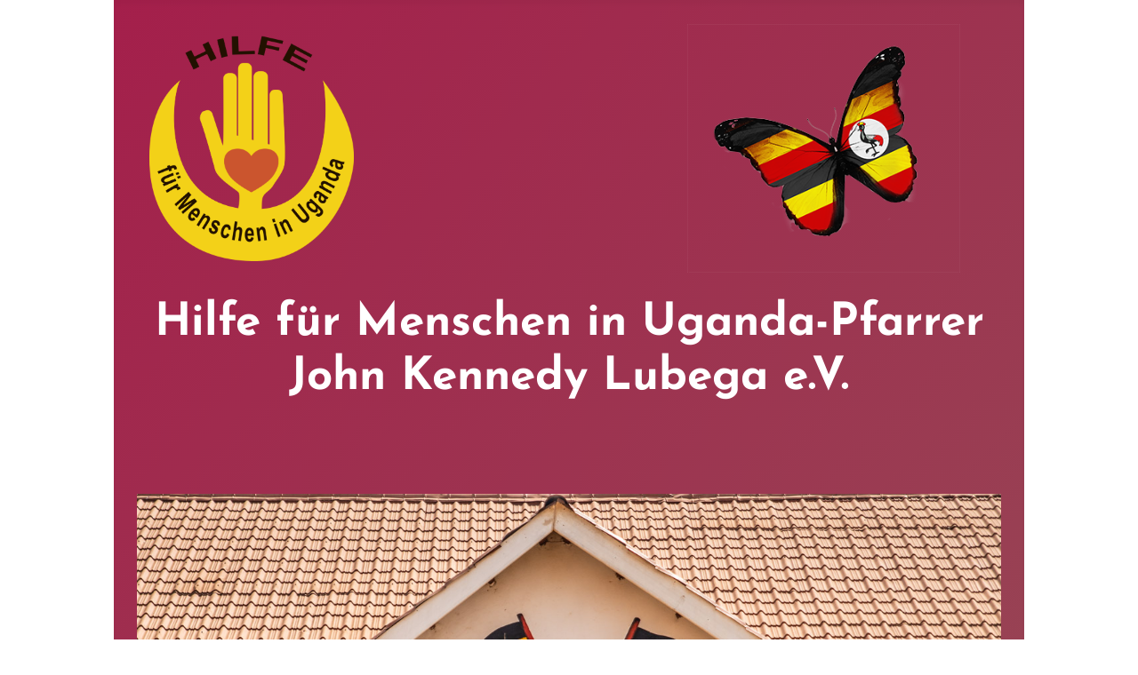

--- FILE ---
content_type: text/html; charset=utf-8
request_url: https://xn--hilfe-fr-uganda-5vb.de/
body_size: 5628
content:
<!DOCTYPE html>
<html lang="de-de" dir="ltr">
<head>
    <meta charset="utf-8">
	<meta name="viewport" content="width=device-width, initial-scale=1">
	<meta name="generator" content="Joomla! - Open Source Content Management">
	<title>Home</title>
	<link href="/index.php?format=feed&amp;type=rss" rel="alternate" type="application/rss+xml" title="Home">
	<link href="/index.php?format=feed&amp;type=atom" rel="alternate" type="application/atom+xml" title="Home">
	<link href="/templates/cassiopeia_uganda/favicon.ico" rel="icon" type="image/vnd.microsoft.icon">

    <link href="/media/system/css/joomla-fontawesome.min.css?7bda40" rel="lazy-stylesheet"><noscript><link href="/media/system/css/joomla-fontawesome.min.css?7bda40" rel="stylesheet"></noscript>
	<link href="/media/templates/site/cassiopeia/css/global/colors_alternative.min.css?7bda40" rel="stylesheet">
	<link href="https://fonts.googleapis.com/css2?family=Fira+Sans:wght@100;300;400;700&amp;display=swap" rel="lazy-stylesheet" media="print" onload="this.media='all'" crossorigin="anonymous"><noscript><link href="https://fonts.googleapis.com/css2?family=Fira+Sans:wght@100;300;400;700&amp;display=swap" rel="stylesheet"></noscript>
	<link href="/media/templates/site/cassiopeia/css/template.min.css?7bda40" rel="stylesheet">
	<link href="/media/templates/site/cassiopeia/css/vendor/joomla-custom-elements/joomla-alert.min.css?0.4.1" rel="stylesheet">
	<link href="/media/templates/site/cassiopeia_uganda/css/user.css?7bda40" rel="stylesheet">
	<link href="/media/plg_system_jcemediabox/css/jcemediabox.min.css?7d30aa8b30a57b85d658fcd54426884a" rel="stylesheet">
	<link href="/media/plg_system_jcepro/site/css/content.min.css?86aa0286b6232c4a5b58f892ce080277" rel="stylesheet">
	<style>:root {
		--hue: 214;
		--template-bg-light: #f0f4fb;
		--template-text-dark: #495057;
		--template-text-light: #ffffff;
		--template-link-color: #2a69b8;
		--template-special-color: #001B4C;
		--cassiopeia-font-family-body: "Fira Sans", sans-serif;
			--cassiopeia-font-family-headings: "Fira Sans", sans-serif;
			--cassiopeia-font-weight-normal: 400;
			--cassiopeia-font-weight-headings: 700;
	}</style>

    <script src="/media/vendor/metismenujs/js/metismenujs.min.js?1.4.0" defer></script>
	<script src="/media/vendor/jquery/js/jquery.min.js?3.7.1"></script>
	<script src="/media/legacy/js/jquery-noconflict.min.js?504da4"></script>
	<script src="/media/mod_menu/js/menu.min.js?7bda40" type="module"></script>
	<script src="/media/templates/site/cassiopeia/js/mod_menu/menu-metismenu.min.js?7bda40" defer></script>
	<script type="application/json" class="joomla-script-options new">{"joomla.jtext":{"ERROR":"Fehler","MESSAGE":"Nachricht","NOTICE":"Hinweis","WARNING":"Warnung","JCLOSE":"Schließen","JOK":"OK","JOPEN":"Öffnen"},"system.paths":{"root":"","rootFull":"https:\/\/xn--hilfe-fr-uganda-5vb.de\/","base":"","baseFull":"https:\/\/xn--hilfe-fr-uganda-5vb.de\/"},"csrf.token":"c006a65b8326067061676a5b3a0a5253"}</script>
	<script src="/media/system/js/core.min.js?a3d8f8"></script>
	<script src="/media/templates/site/cassiopeia/js/template.min.js?7bda40" type="module"></script>
	<script src="/media/vendor/bootstrap/js/collapse.min.js?5.3.8" type="module"></script>
	<script src="/media/system/js/messages.min.js?9a4811" type="module"></script>
	<script src="/media/plg_system_jcemediabox/js/jcemediabox.min.js?7d30aa8b30a57b85d658fcd54426884a"></script>
	<script>jQuery(document).ready(function(){WfMediabox.init({"base":"\/","theme":"standard","width":"","height":"","lightbox":0,"shadowbox":0,"icons":1,"overlay":1,"overlay_opacity":0,"overlay_color":"","transition_speed":500,"close":2,"labels":{"close":"Schlie\u00dfen","next":"N\u00e4chstes","previous":"Vorheriges","cancel":"Abbrechen","numbers":"{{numbers}}","numbers_count":"{{current}} von {{total}}","download":"Download"},"swipe":true,"expand_on_click":true});});</script>

	
		<!--Favicon klassisch eingebunden-->
	<link rel="shortcut icon" href="/templates/cassiopeia_uganda/favicon.ico" />
</head>

<body class="site com_content wrapper-fluid view-featured no-layout no-task itemid-101 has-sidebar-left has-sidebar-right">
    <header class="header container-header full-width">

                    <div class="container-topbar">
            
<div id="mod-custom109" class="mod-custom custom">
    <div style="display: flex;">
<div style="width: 30%; align-self: center;"><img src="/images/logo-neu.png" alt="" width="75%" style="margin: 40px;" loading="lazy" data-path="local-images:/logo-neu.png" /></div>
<div style="width: 33%; align-self: center; text-align: center;">
<p>&nbsp;</p>
</div>
<div style="width: 30%; align-self: center;"><img src="/images/butterfly_uganda.png" alt="butterfly uganda" /></div>
</div>
<div style="text-align: center;">
<h1 class="ueberschrift">Hilfe für Menschen in Uganda-Pfarrer<br />John Kennedy Lubega e.V.</h1>
</div></div>

<div id="mod-custom128" class="mod-custom custom">
    <p><img src="/images/750_1243.jpg" alt="750 1243" style="width: 95%; display: block; margin: 3px auto;" /></p></div>

            </div>
        
        
        
                    <div class="grid-child container-nav">
                                    
<nav class="navbar navbar-expand-md" aria-label="Main Menu">
    <button class="navbar-toggler navbar-toggler-right" type="button" data-bs-toggle="collapse" data-bs-target="#navbar1" aria-controls="navbar1" aria-expanded="false" aria-label="Navigation umschalten">
        <span class="icon-menu" aria-hidden="true"></span>
    </button>
    <div class="collapse navbar-collapse" id="navbar1">
        <ul class="mod-menu mod-list nav ">
<li class="nav-item item-102"><a href="/index.php/aktuelles" >Aktuelles</a></li><li class="nav-item item-104"><a href="/index.php/filme-ueber-mbiriizi" >Filme über Mbiriizi</a></li><li class="nav-item item-107"><a href="/index.php/john-kennedy-lubega" >John Kennedy Lubega</a></li><li class="nav-item item-110"><a href="/index.php/ansprechpartner" >Ansprechpartner</a></li><li class="nav-item item-111"><a href="/index.php/sie-wollen-helfen" >Sie wollen helfen?</a></li><li class="nav-item item-533"><a href="/index.php/bildergalerie-benefizkonzert-2025" >Bildergalerie Benefizkonzert 2025</a></li></ul>
    </div>
</nav>

                                            </div>
            </header>

    <div class="site-grid">
        
        
        
                <div class="grid-child container-sidebar-left">
            <div class="sidebar-left card ">
        <div class="card-body">
                
<div id="mod-custom111" class="mod-custom custom">
    <p><strong>Die Arbeit des Vereins besteht nicht nur aus den großen Aktionen.</strong><br /><strong>Viele kleine Kontakte und Aktivitäten laufen im Hintergrund.</strong><br /><strong>Hier finden Sie immer etwas über die Aktivitäten aus dem Verein:</strong></p>
<p><img src="/images/karte.png" alt="" width="75%" style="margin-right: auto; margin-left: auto; display: block;" /></p>
<h3 style="text-align: center;">Das Geben ist leicht;<br />das Geben überflüssig zu machen,<br />ist viel schwerer.</h3>
<p style="text-align: center;"><br />Henry Ford</p></div>
    </div>
</div>

        </div>
        
        <div class="grid-child container-component">
            
            
            <div id="system-message-container" aria-live="polite"></div>

            <main>
            <div class="blog-featured">
    
            <div class="blog-items items-leading ">
                            <div class="blog-item">
                        

<div class="item-content">
    
            <h2 class="item-title">
                    <a href="/index.php?view=article&amp;id=70:benefizkonzert-mit-yankele-am-9-november&amp;catid=12">
                Benefizkonzert mit Yankele am 9. November            </a>
                </h2>
    
            
    
        
        
            <dl class="article-info text-muted">

            <dt class="article-info-term">
                            <span class="visually-hidden">                        Details                            </span>                    </dt>

        
        
        
        
        
    
                        <dd class="create">
    <span class="icon-calendar icon-fw" aria-hidden="true"></span>
    <time datetime="2025-11-09T12:46:14+01:00">
        Erstellt: 09. November 2025    </time>
</dd>
        
        
            </dl>
        
        
    <p><a href="/images/igallery/resized/benefizkonzert2025a-4/z62-4526-800-600-80-c.jpg" class="jcepopup" data-mediabox="1"><img src="/images/igallery/resized/benefizkonzert2025a-4/z62-4526-800-600-80-c.jpg" alt="thumb banner" width="800" height="600" style="display: block; margin-left: auto; margin-right: auto;" /></a></p>
<p>Am 9. November spielte die Musikgruppe "Yankele" in der Herz-Jesu Kirche auf. Die Zuhörer waren begeistert und füllten nach dem Konzert großzügig die Spendenkörbchen auf.<br />Dies kann ein erster Schritt zum Bau eines Jungenschlafgebäudes in Mbiriizi sein, wie der Vorsitzende Thomas Prinzmeier andeutete.</p>
<p>&nbsp;</p>
    
    
    
</div>

                </div>
                    </div>
    
                            <div class="blog-items ">
                    <div class="blog-item">
                    

<div class="item-content">
    
            <h2 class="item-title">
                    <a href="/index.php?view=article&amp;id=68:endlich-ist-es-soweit-neue-betten-sind-bezogen&amp;catid=18">
                Endlich ist es soweit, neue Betten sind bezogen            </a>
                </h2>
    
            
    
        
        
            <dl class="article-info text-muted">

            <dt class="article-info-term">
                            <span class="visually-hidden">                        Details                            </span>                    </dt>

        
        
        
        
        
    
                        <dd class="create">
    <span class="icon-calendar icon-fw" aria-hidden="true"></span>
    <time datetime="2025-10-08T12:46:14+02:00">
        Erstellt: 08. Oktober 2025    </time>
</dd>
        
        
            </dl>
        
        
    <p><a href="/images/schlafgebaeude/schulgebauede_06_10_25_1.jpg" class="jcepopup" data-mediabox="1" data-mediabox-group="betten" data-mediabox-caption="Neue Betten stehen für die Nutzung bereit."><img src="/images/schlafgebaeude/thumbnails/thumb_schulgebauede_06_10_25_1.jpg" alt="schulgebauede 06 10 25 1" width="169" height="300" /></a>&nbsp;<a href="/images/schlafgebaeude/schulgebauede_06_10_25_4.jpg" class="jcepopup" data-mediabox="1" data-mediabox-group="betten"><img src="/images/schlafgebaeude/thumbnails/thumb_schulgebauede_06_10_25_4.jpg" alt="thumb schulgebauede 06 10 25 4" width="169" height="300" /></a></p>
<p>Endlich sind die Schlafräume mit Betten bestellt, Kisten und Matratzen bezeugen, dass die Betten schon bezogen wurden.</p>
<p>Dies bestätige Pfarrer John Lubega in seinem letzten Infoschreiben&nbsp;</p>
    
    
    
</div>

            </div>
                    <div class="blog-item">
                    

<div class="item-content">
    
            <h2 class="item-title">
                    <a href="/index.php?view=article&amp;id=67:der-neue-kreissaal-in-der-krankenstation-von-mbiriizi&amp;catid=18">
                Der neue Kreißsaal in der Krankenstation von Mbiriizi            </a>
                </h2>
    
            
    
        
        
            <dl class="article-info text-muted">

            <dt class="article-info-term">
                            <span class="visually-hidden">                        Details                            </span>                    </dt>

        
        
        
        
        
    
                        <dd class="create">
    <span class="icon-calendar icon-fw" aria-hidden="true"></span>
    <time datetime="2025-09-18T12:46:14+02:00">
        Erstellt: 18. September 2025    </time>
</dd>
        
        
            </dl>
        
        
    <p><a href="/images/krankenstation/kreissaal_0.jpg" class="jcepopup" data-mediabox="1" data-mediabox-group="kreisssaal"><img src="/images/krankenstation/thumbnails/thumb_750_1265.jpg" alt="thumb 750 1265" width="900" height="601" style="display: block; margin-left: auto; margin-right: auto;" /></a></p>
<p>Auf dieser Liege haben die Frauen bisher iher Kinder zur Welt gebracht. Das ist kein Zustand, der bleiben durfte, und schnell sammelten die Vitusfreunde in Oelde-Lette eine Geldsumme um Abhilfe zu schaffen.</p>
<p><a href="/images/krankenstation/kreisssaal_2.jpg" class="jcepopup" data-mediabox="1" data-mediabox-group="kreisssaal"><img src="/images/krankenstation/thumbnails/thumb_kreisssaal_2.jpg" alt="thumb kreisssaal 2" width="506" height="675" style="display: block; margin-left: auto; margin-right: auto;" /></a></p>
<p>Durch die Unterstützung der Vitusfreunde, die große Unterstützer für Mbiriizi sind, konnte der neue Kreißsaal der Krankenstation aufgewertet werden.<br />Endlich können die Frauen unter hygienischen Verhältnissen ihre Kinder gebären.&nbsp;<br />Ein weiterer Baustein zur Verbesserung der Infrastruktur ist geschaffen.</p>
<p>Auch ein Inkubator ist nun einsatzbereit, der die Überlebenschancen der Frühgeborenen verbessern wird, denn jedes Kind hat ein Recht auf Leben.</p>
<p><a href="/images/krankenstation/thumbnails/thumb_kreisssaal_1.jpg" class="jcepopup" data-mediabox="1" data-mediabox-group="kreisssaal"><img src="/images/krankenstation/thumbnails/thumb_kreisssaal_1.jpg" alt="uebernachtungshaus betten" width="506" height="675" style="display: block; margin-left: auto; margin-right: auto;" /></a></p>
    
    
    
</div>

            </div>
                    <div class="blog-item">
                    

<div class="item-content">
    
            <h2 class="item-title">
                    <a href="/index.php?view=article&amp;id=66:neue-betten-vor-dem-schlafgebaeude&amp;catid=18">
                Neue Betten vor dem Schlafgebäude            </a>
                </h2>
    
            
    
        
        
            <dl class="article-info text-muted">

            <dt class="article-info-term">
                            <span class="visually-hidden">                        Details                            </span>                    </dt>

        
        
        
        
        
    
                        <dd class="create">
    <span class="icon-calendar icon-fw" aria-hidden="true"></span>
    <time datetime="2025-07-20T12:46:14+02:00">
        Erstellt: 20. Juli 2025    </time>
</dd>
        
        
            </dl>
        
        
    <p><a href="/images/schlafgebaeude/uebernachtungshaus_betten.jpg" class="jcepopup" data-mediabox="1" data-mediabox-caption="Neue Betten stehen für die Nutzung bereit."><img src="/images/schlafgebaeude/uebernachtungshaus_betten.jpg" alt="uebernachtungshaus betten" width="75%" /></a></p>
<p>&nbsp;Nun kann es nicht mehr so lange dauern, bis die ersten Schülerinnen in das neue Schlafgebäude (rechts) einziehen können.<br />Die neuen Betten stehen schon vor dem Neubau. Am Ende war es doch ein langer Weg von der Planung bis zur entgültigen Fertigstellung, aber er hat sich gelohnt.</p>
    
    
    
</div>

            </div>
                </div>
    
    
            <div class="w-100">
                            <p class="counter float-end pt-3 pe-2">
                    Seite 1 von 12                </p>
                        <nav class="pagination__wrapper" aria-label="Seitennummerierung">
    <ul class="pagination ms-0 mb-4">
            <li class="disabled page-item">
        <span class="page-link" aria-hidden="true"><span class="icon-angle-double-left" aria-hidden="true"></span></span>
    </li>
            <li class="disabled page-item">
        <span class="page-link" aria-hidden="true"><span class="icon-angle-left" aria-hidden="true"></span></span>
    </li>

                            <li class="active page-item">
        <a aria-current="true" aria-label="Seite 1" href="#" class="page-link">1</a>
    </li>
                        <li class="page-item">
        <a aria-label="Gehe zur Seite 2" href="/index.php?start=4" class="page-link">
            2        </a>
    </li>
                        <li class="page-item">
        <a aria-label="Gehe zur Seite 3" href="/index.php?start=8" class="page-link">
            3        </a>
    </li>
                        <li class="page-item">
        <a aria-label="Gehe zur Seite 4" href="/index.php?start=12" class="page-link">
            4        </a>
    </li>
                        <li class="page-item">
        <a aria-label="Gehe zur Seite 5" href="/index.php?start=16" class="page-link">
            5        </a>
    </li>
                        <li class="page-item">
        <a aria-label="Gehe zur Seite 6" href="/index.php?start=20" class="page-link">
            6        </a>
    </li>
                        <li class="page-item">
        <a aria-label="Gehe zur Seite 7" href="/index.php?start=24" class="page-link">
            7        </a>
    </li>
                        <li class="page-item">
        <a aria-label="Gehe zur Seite 8" href="/index.php?start=28" class="page-link">
            8        </a>
    </li>
                        <li class="page-item">
        <a aria-label="Gehe zur Seite 9" href="/index.php?start=32" class="page-link">
            9        </a>
    </li>
                        <li class="page-item">
        <a aria-label="Gehe zur Seite 10" href="/index.php?start=36" class="page-link">
            10        </a>
    </li>
        
            <li class="page-item">
        <a aria-label="Zur nächsten Seite wechseln" href="/index.php?start=4" class="page-link">
            <span class="icon-angle-right" aria-hidden="true"></span>        </a>
    </li>
            <li class="page-item">
        <a aria-label="Zur letzten Seite wechseln" href="/index.php?start=44" class="page-link">
            <span class="icon-angle-double-right" aria-hidden="true"></span>        </a>
    </li>
    </ul>
</nav>
        </div>
    
</div>

            </main>
            
        </div>

                <div class="grid-child container-sidebar-right">
            <div class="sidebar-right card ">
            <h3 class="card-header ">Spendenaufruf auf Betterplace</h3>        <div class="card-body">
                
<div id="mod-custom117" class="mod-custom custom">
    <p style="text-align: center;"><strong>Seien Sie der nächste Spender/ die erste Spenderin bei<br /><img src="/images/betterplace_Logo_org.png" alt="betterplace Logo org" width="50%" style="width: 95%; display: block;" /></strong></p>
<iframe frameborder="0" marginheight="0" marginwidth="0" src="https://project-widget.betterplace.org/projects/126675?l=de" width="100%" height="320" style="border: 0; padding:0; margin:0;">Informieren und spenden: &lt;a href=&#39;https://www.betterplace.org/de/projects/126675-schulgeld-schulpatenschaft-fuer-die-primaryschools-in-mbiriizi-und-bisanje&#39; target=&#39;_blank&#39;&gt;„Schulgeld, Schulpatenschaft für die Primaryschools in Mbiriizi und Bisanje“&lt;/a&gt; auf betterplace.org öffnen.</iframe></div>
    </div>
</div>

        </div>
        
                <div class="grid-child container-bottom-a">
            <div class="bottom-a card ">
            <h3 class="card-header ">Unterstützen Sie die Arbeit des Vereins</h3>        <div class="card-body">
                
<div id="mod-custom110" class="mod-custom custom">
    <h2><strong>Unser Spendenkonto</strong></h2>
<p><strong>Stadtsparkasse Rheine | IBAN </strong>DE64 4035 0005 0003 0036 62 | <strong>BIC </strong>WELADED1RHN</p>
<p>Geldspenden werden ohne Nebenkosten direkt weitergeleitet. Der Verein stellt auf Wunsch Spendenquittungen aus.</p>
<hr />
<div style="text-align: center;"><form action="https://www.paypal.com/donate" method="post" target="_top"><input name="hosted_button_id" type="hidden" value="B8QZRYYFHZV6E" />über Paypal<input alt="Spenden mit dem PayPal-Button" src="https://www.paypalobjects.com/de_DE/DE/i/btn/btn_donateCC_LG.gif" type="image" title="PayPal - The safer, easier way to pay online!" /></form></div></div>
    </div>
</div>

        </div>
        
            </div>

        <footer class="container-footer footer full-width">
        <div class="grid-child">
            <ul class="mod-menu mod-menu_dropdown-metismenu metismenu mod-list menu-horizontal">
<li class="metismenu-item item-108 level-1"><a href="/index.php/impressum" >Impressum</a></li><li class="metismenu-item item-109 level-1"><a href="/index.php/datenschutzerklaerung" >Datenschutzerklärung</a></li><li class="metismenu-item item-133 level-1"><a href="/images/downloads/flyer_uganda_2020.pdf" onclick="window.open(this.href, 'targetWindow', 'toolbar=no,location=no,status=no,menubar=no,scrollbars=yes,resizable=yes,'); return false;">Flyer</a></li><li class="metismenu-item item-134 level-1"><a href="/index.php/presseartikel" >Presseartikel</a></li></ul>

        </div>
    </footer>
    
            <a href="#top" id="back-top" class="back-to-top-link" aria-label="Zurück nach oben">
            <span class="icon-arrow-up icon-fw" aria-hidden="true"></span>
        </a>
    
    
</body>
</html>


--- FILE ---
content_type: text/css
request_url: https://xn--hilfe-fr-uganda-5vb.de/media/templates/site/cassiopeia_uganda/css/user.css?7bda40
body_size: 681
content:
:root {
	--cassiopeia-color-primary: #a41f4b;
	--cassiopeia-color-link: #a41f4b;
}

@font-face{
font-family: ueberschrift; 
src: url('../fonts/JosefinSans-Bold.ttf') format('truetype');
}

body {
	width: 80%;
	margin: 0 auto 0;
  	min-width: 600px;
}

#mod-custom109
{
	margin-bottom: 100px;
	padding: 0px;
}

h1 {
   font-family:"ueberschrift", san serif;
    font-size: 1.2em;
}

.page-header h1	{
	color: var(--cassiopeia-color-primary);
}

.page-header h2	a
{
  font-family: "ueberschrift", san serif;
  font-size: 1.2em;
  color: var(--cassiopeia-color-primary);
}

.ueberschrift {
  /* font-size: 120%; */
  font-size: 4.0vw;
}

 h2 {
    padding-bottom: 90px;
	text-align: center;
	color: var(--cassiopeia-color-primary);
 }

blockquote {
  	text-align: center;
	font-style:italic;
	font-size: 1.3vw;
}


.item-title a {
  font-family:"ueberschrift", san serif;
  text-decoration: none;
  color:black;
}
 
 .container-nav {
 justify-content: center;
 }
 
.item-content{
	padding: 60px;
	border-left: 2px solid var(--cassiopeia-color-primary);
  	border-bottom: 1px solid var(--cassiopeia-color-primary);
}

.logo {
  margin: 1.2em;
}

.camera-wrap{
	margin: 0 auto 0 auto;
}

.navbar-toggler{
  color: white;
}

.btn-success {
	background-color: var(--cassiopeia-color-primary);
}
.btn-success:hover {
	background-color: var(--cassiopeia-color-link);


/* Webshop: default.css | https://www.xn--hilfe-fr-uganda-5vb.de/components/com_jshopping/css/default.css */

.jshop_list_product .product .name {
  /* font-size: 18px; */
  font-size: 23px !important;
}

/* Korrektur Jevents*/
.jevbootstrap .mod_events_latest_date, .jevbootstrap .mod_events_latest_content {
  vertical-align: baseline!important;

@media only screen and (max-width: 1200px) {
  /* For mobile phones: 
  body {
	width: 100%;
	min-width: 0px;
  }
*/
  .ueberschrift {
  /* font-size: 120%;
  font-size: 6.0vw; 
 font-size: 4.0vw;*/
  }
  
/*h1 {
    font-size:3.0vw;
} */
  
.page-header h1 {
  font-size: 4.0em;    
}

}

@media only screen and (max-width: 768px) {
  /* For mobile phones: 
  body {
	width: 100%;
	min-width: 0px;
  }
  */
 /*h1 {
       font-size: 3.0vw; } */

  .ueberschrift {
  /* font-size: 120%; 
    font-size: 6.0vw;
    font-size: 4.0vw;*/
}
    
.page-header h1 {
  font-size: 4.0em;
}

}

--- FILE ---
content_type: application/javascript
request_url: https://project-widget.betterplace.org/js/widget.min.js
body_size: 16700
content:
/* es6-promise 3.2.1, @license MIT */
(function(){"use strict";function t(t){return"function"==typeof t||"object"==typeof t&&null!==t}function e(t){return"function"==typeof t}function n(t){G=t}function r(t){Q=t}function o(){return function(){process.nextTick(a)}}function i(){return function(){B(a)}}function s(){var t=0,e=new X(a),n=document.createTextNode("");return e.observe(n,{characterData:!0}),function(){n.data=t=++t%2}}function u(){var t=new MessageChannel;return t.port1.onmessage=a,function(){t.port2.postMessage(0)}}function c(){return function(){setTimeout(a,1)}}function a(){for(var t=0;J>t;t+=2){var e=tt[t],n=tt[t+1];e(n),tt[t]=void 0,tt[t+1]=void 0}J=0}function f(){try{var t=require,e=t("vertx");return B=e.runOnLoop||e.runOnContext,i()}catch(n){return c()}}function l(t,e){var n=this,r=new this.constructor(p);void 0===r[rt]&&k(r);var o=n._state;if(o){var i=arguments[o-1];Q(function(){x(o,r,i,n._result)})}else E(n,r,t,e);return r}function h(t){var e=this;if(t&&"object"==typeof t&&t.constructor===e)return t;var n=new e(p);return g(n,t),n}function p(){}function _(){return new TypeError("You cannot resolve a promise with itself")}function d(){return new TypeError("A promises callback cannot return that same promise.")}function v(t){try{return t.then}catch(e){return ut.error=e,ut}}function y(t,e,n,r){try{t.call(e,n,r)}catch(o){return o}}function m(t,e,n){Q(function(t){var r=!1,o=y(n,e,function(n){r||(r=!0,e!==n?g(t,n):S(t,n))},function(e){r||(r=!0,j(t,e))},"Settle: "+(t._label||" unknown promise"));!r&&o&&(r=!0,j(t,o))},t)}function b(t,e){e._state===it?S(t,e._result):e._state===st?j(t,e._result):E(e,void 0,function(e){g(t,e)},function(e){j(t,e)})}function w(t,n,r){n.constructor===t.constructor&&r===et&&constructor.resolve===nt?b(t,n):r===ut?j(t,ut.error):void 0===r?S(t,n):e(r)?m(t,n,r):S(t,n)}function g(e,n){e===n?j(e,_()):t(n)?w(e,n,v(n)):S(e,n)}function A(t){t._onerror&&t._onerror(t._result),T(t)}function S(t,e){t._state===ot&&(t._result=e,t._state=it,0!==t._subscribers.length&&Q(T,t))}function j(t,e){t._state===ot&&(t._state=st,t._result=e,Q(A,t))}function E(t,e,n,r){var o=t._subscribers,i=o.length;t._onerror=null,o[i]=e,o[i+it]=n,o[i+st]=r,0===i&&t._state&&Q(T,t)}function T(t){var e=t._subscribers,n=t._state;if(0!==e.length){for(var r,o,i=t._result,s=0;s<e.length;s+=3)r=e[s],o=e[s+n],r?x(n,r,o,i):o(i);t._subscribers.length=0}}function M(){this.error=null}function P(t,e){try{return t(e)}catch(n){return ct.error=n,ct}}function x(t,n,r,o){var i,s,u,c,a=e(r);if(a){if(i=P(r,o),i===ct?(c=!0,s=i.error,i=null):u=!0,n===i)return void j(n,d())}else i=o,u=!0;n._state!==ot||(a&&u?g(n,i):c?j(n,s):t===it?S(n,i):t===st&&j(n,i))}function C(t,e){try{e(function(e){g(t,e)},function(e){j(t,e)})}catch(n){j(t,n)}}function O(){return at++}function k(t){t[rt]=at++,t._state=void 0,t._result=void 0,t._subscribers=[]}function Y(t){return new _t(this,t).promise}function q(t){var e=this;return new e(I(t)?function(n,r){for(var o=t.length,i=0;o>i;i++)e.resolve(t[i]).then(n,r)}:function(t,e){e(new TypeError("You must pass an array to race."))})}function F(t){var e=this,n=new e(p);return j(n,t),n}function D(){throw new TypeError("You must pass a resolver function as the first argument to the promise constructor")}function K(){throw new TypeError("Failed to construct 'Promise': Please use the 'new' operator, this object constructor cannot be called as a function.")}function L(t){this[rt]=O(),this._result=this._state=void 0,this._subscribers=[],p!==t&&("function"!=typeof t&&D(),this instanceof L?C(this,t):K())}function N(t,e){this._instanceConstructor=t,this.promise=new t(p),this.promise[rt]||k(this.promise),Array.isArray(e)?(this._input=e,this.length=e.length,this._remaining=e.length,this._result=new Array(this.length),0===this.length?S(this.promise,this._result):(this.length=this.length||0,this._enumerate(),0===this._remaining&&S(this.promise,this._result))):j(this.promise,U())}function U(){return new Error("Array Methods must be provided an Array")}function W(){var t;if("undefined"!=typeof global)t=global;else if("undefined"!=typeof self)t=self;else try{t=Function("return this")()}catch(e){throw new Error("polyfill failed because global object is unavailable in this environment")}var n=t.Promise;(!n||"[object Promise]"!==Object.prototype.toString.call(n.resolve())||n.cast)&&(t.Promise=pt)}var z;z=Array.isArray?Array.isArray:function(t){return"[object Array]"===Object.prototype.toString.call(t)};var B,G,H,I=z,J=0,Q=function(t,e){tt[J]=t,tt[J+1]=e,J+=2,2===J&&(G?G(a):H())},R="undefined"!=typeof window?window:void 0,V=R||{},X=V.MutationObserver||V.WebKitMutationObserver,Z="undefined"==typeof self&&"undefined"!=typeof process&&"[object process]"==={}.toString.call(process),$="undefined"!=typeof Uint8ClampedArray&&"undefined"!=typeof importScripts&&"undefined"!=typeof MessageChannel,tt=new Array(1e3);H=Z?o():X?s():$?u():void 0===R&&"function"==typeof require?f():c();var et=l,nt=h,rt=Math.random().toString(36).substring(16),ot=void 0,it=1,st=2,ut=new M,ct=new M,at=0,ft=Y,lt=q,ht=F,pt=L;L.all=ft,L.race=lt,L.resolve=nt,L.reject=ht,L._setScheduler=n,L._setAsap=r,L._asap=Q,L.prototype={constructor:L,then:et,"catch":function(t){return this.then(null,t)}};var _t=N;N.prototype._enumerate=function(){for(var t=this.length,e=this._input,n=0;this._state===ot&&t>n;n++)this._eachEntry(e[n],n)},N.prototype._eachEntry=function(t,e){var n=this._instanceConstructor,r=n.resolve;if(r===nt){var o=v(t);if(o===et&&t._state!==ot)this._settledAt(t._state,e,t._result);else if("function"!=typeof o)this._remaining--,this._result[e]=t;else if(n===pt){var i=new n(p);w(i,t,o),this._willSettleAt(i,e)}else this._willSettleAt(new n(function(e){e(t)}),e)}else this._willSettleAt(r(t),e)},N.prototype._settledAt=function(t,e,n){var r=this.promise;r._state===ot&&(this._remaining--,t===st?j(r,n):this._result[e]=n),0===this._remaining&&S(r,this._result)},N.prototype._willSettleAt=function(t,e){var n=this;E(t,void 0,function(t){n._settledAt(it,e,t)},function(t){n._settledAt(st,e,t)})};var dt=W,vt={Promise:pt,polyfill:dt};"function"==typeof define&&define.amd?define(function(){return vt}):"undefined"!=typeof module&&module.exports?module.exports=vt:"undefined"!=typeof this&&(this.ES6Promise=vt),dt()}).call(this);

!function(t){"use strict"
function e(t){if("string"!=typeof t&&(t+=""),/[^a-z0-9\-#$%&'*+.\^_`|~]/i.test(t))throw new TypeError("Invalid character in header field name")
return t.toLowerCase()}function r(t){return"string"!=typeof t&&(t+=""),t}function o(t){var e={next:function(){var e=t.shift()
return{done:void 0===e,value:e}}}
return y.iterable&&(e[Symbol.iterator]=function(){return e}),e}function n(t){this.map={},t instanceof n?t.forEach(function(t,e){this.append(e,t)},this):t&&Object.getOwnPropertyNames(t).forEach(function(e){this.append(e,t[e])},this)}function s(t){return t.bodyUsed?Promise.reject(new TypeError("Already read")):void(t.bodyUsed=!0)}function i(t){return new Promise(function(e,r){t.onload=function(){e(t.result)},t.onerror=function(){r(t.error)}})}function a(t){var e=new FileReader
return e.readAsArrayBuffer(t),i(e)}function h(t){var e=new FileReader
return e.readAsText(t),i(e)}function u(){return this.bodyUsed=!1,this._initBody=function(t){if(this._bodyInit=t,"string"==typeof t)this._bodyText=t
else if(y.blob&&Blob.prototype.isPrototypeOf(t))this._bodyBlob=t
else if(y.formData&&FormData.prototype.isPrototypeOf(t))this._bodyFormData=t
else if(y.searchParams&&URLSearchParams.prototype.isPrototypeOf(t))this._bodyText=""+t
else if(t){if(!y.arrayBuffer||!ArrayBuffer.prototype.isPrototypeOf(t))throw Error("unsupported BodyInit type")}else this._bodyText=""
this.headers.get("content-type")||("string"==typeof t?this.headers.set("content-type","text/plain;charset=UTF-8"):this._bodyBlob&&this._bodyBlob.type?this.headers.set("content-type",this._bodyBlob.type):y.searchParams&&URLSearchParams.prototype.isPrototypeOf(t)&&this.headers.set("content-type","application/x-www-form-urlencoded;charset=UTF-8"))},y.blob?(this.blob=function(){var t=s(this)
if(t)return t
if(this._bodyBlob)return Promise.resolve(this._bodyBlob)
if(this._bodyFormData)throw Error("could not read FormData body as blob")
return Promise.resolve(new Blob([this._bodyText]))},this.arrayBuffer=function(){return this.blob().then(a)},this.text=function(){var t=s(this)
if(t)return t
if(this._bodyBlob)return h(this._bodyBlob)
if(this._bodyFormData)throw Error("could not read FormData body as text")
return Promise.resolve(this._bodyText)}):this.text=function(){var t=s(this)
return t?t:Promise.resolve(this._bodyText)},y.formData&&(this.formData=function(){return this.text().then(p)}),this.json=function(){return this.text().then(JSON.parse)},this}function f(t){var e=t.toUpperCase()
return b.indexOf(e)>-1?e:t}function d(t,e){e=e||{}
var r=e.body
if(d.prototype.isPrototypeOf(t)){if(t.bodyUsed)throw new TypeError("Already read")
this.url=t.url,this.credentials=t.credentials,e.headers||(this.headers=new n(t.headers)),this.method=t.method,this.mode=t.mode,r||(r=t._bodyInit,t.bodyUsed=!0)}else this.url=t
if(this.credentials=e.credentials||this.credentials||"omit",(e.headers||!this.headers)&&(this.headers=new n(e.headers)),this.method=f(e.method||this.method||"GET"),this.mode=e.mode||this.mode||null,this.referrer=null,("GET"===this.method||"HEAD"===this.method)&&r)throw new TypeError("Body not allowed for GET or HEAD requests")
this._initBody(r)}function p(t){var e=new FormData
return t.trim().split("&").forEach(function(t){if(t){var r=t.split("="),o=r.shift().replace(/\+/g," "),n=r.join("=").replace(/\+/g," ")
e.append(decodeURIComponent(o),decodeURIComponent(n))}}),e}function c(t){var e=new n,r=(t.getAllResponseHeaders()||"").trim().split("\n")
return r.forEach(function(t){var r=t.trim().split(":"),o=r.shift().trim(),n=r.join(":").trim()
e.append(o,n)}),e}function l(t,e){e||(e={}),this.type="default",this.status=e.status,this.ok=this.status>=200&&this.status<300,this.statusText=e.statusText,this.headers=e.headers instanceof n?e.headers:new n(e.headers),this.url=e.url||"",this._initBody(t)}if(!t.fetch){var y={searchParams:"URLSearchParams"in t,iterable:"Symbol"in t&&"iterator"in Symbol,blob:"FileReader"in t&&"Blob"in t&&function(){try{return new Blob,!0}catch(t){return!1}}(),formData:"FormData"in t,arrayBuffer:"ArrayBuffer"in t}
n.prototype.append=function(t,o){t=e(t),o=r(o)
var n=this.map[t]
n||(n=[],this.map[t]=n),n.push(o)},n.prototype["delete"]=function(t){delete this.map[e(t)]},n.prototype.get=function(t){var r=this.map[e(t)]
return r?r[0]:null},n.prototype.getAll=function(t){return this.map[e(t)]||[]},n.prototype.has=function(t){return this.map.hasOwnProperty(e(t))},n.prototype.set=function(t,o){this.map[e(t)]=[r(o)]},n.prototype.forEach=function(t,e){Object.getOwnPropertyNames(this.map).forEach(function(r){this.map[r].forEach(function(o){t.call(e,o,r,this)},this)},this)},n.prototype.keys=function(){var t=[]
return this.forEach(function(e,r){t.push(r)}),o(t)},n.prototype.values=function(){var t=[]
return this.forEach(function(e){t.push(e)}),o(t)},n.prototype.entries=function(){var t=[]
return this.forEach(function(e,r){t.push([r,e])}),o(t)},y.iterable&&(n.prototype[Symbol.iterator]=n.prototype.entries)
var b=["DELETE","GET","HEAD","OPTIONS","POST","PUT"]
d.prototype.clone=function(){return new d(this)},u.call(d.prototype),u.call(l.prototype),l.prototype.clone=function(){return new l(this._bodyInit,{status:this.status,statusText:this.statusText,headers:new n(this.headers),url:this.url})},l.error=function(){var t=new l(null,{status:0,statusText:""})
return t.type="error",t}
var m=[301,302,303,307,308]
l.redirect=function(t,e){if(-1===m.indexOf(e))throw new RangeError("Invalid status code")
return new l(null,{status:e,headers:{location:t}})},t.Headers=n,t.Request=d,t.Response=l,t.fetch=function(t,e){return new Promise(function(r,o){function n(){return"responseURL"in i?i.responseURL:/^X-Request-URL:/m.test(i.getAllResponseHeaders())?i.getResponseHeader("X-Request-URL"):void 0}var s
s=d.prototype.isPrototypeOf(t)&&!e?t:new d(t,e)
var i=new XMLHttpRequest
i.onload=function(){var t={status:i.status,statusText:i.statusText,headers:c(i),url:n()},e="response"in i?i.response:i.responseText
r(new l(e,t))},i.onerror=function(){o(new TypeError("Network request failed"))},i.ontimeout=function(){o(new TypeError("Network request failed"))},i.open(s.method,s.url,!0),"include"===s.credentials&&(i.withCredentials=!0),"responseType"in i&&y.blob&&(i.responseType="blob"),s.headers.forEach(function(t,e){i.setRequestHeader(e,t)}),i.send(void 0===s._bodyInit?null:s._bodyInit)})},t.fetch.polyfill=!0}}("undefined"!=typeof self?self:this)

/* Riot v2.4.0, @license MIT */
!function(e,t){"use strict";function n(e,t,n){var r={};return r[e.key]=t,e.pos&&(r[e.pos]=n),r}function r(e,t){for(var n,r=t.length,o=e.length;r>o;)n=t[--r],t.splice(r,1),n.unmount()}function o(e,t){Object.keys(e.tags).forEach(function(n){var r=e.tags[n];R(r)?g(r,function(e){T(e,n,t)}):T(r,n,t)})}function i(e,t,n){var r,o=e._root;for(e._virts=[];o;)r=o.nextSibling,n?t.insertBefore(o,n._root):t.appendChild(o),e._virts.push(o),o=r}function a(e,t,n,r){for(var o,i=e._root,a=0;r>a;a++)o=i.nextSibling,t.insertBefore(i,n._root),i=o}function u(e,t,u){x(e,"each");var f,s=typeof _(e,"no-reorder")!==te||x(e,"no-reorder"),l=S(e),p=W[l]||{tmpl:m(e)},d=ie.test(l),g=e.parentNode,h=document.createTextNode(""),v=C(e),y="option"===l.toLowerCase(),b=[],w=[],N="VIRTUAL"==e.tagName;u=le.loopKeys(u),g.insertBefore(h,e),t.one("before-mount",function(){e.parentNode.removeChild(e),g.stub&&(g=t.root)}).on("update",function(){var m=le(u.val,t),x=document.createDocumentFragment();R(m)||(f=m||!1,m=f?Object.keys(m).map(function(e){return n(u,e,m[e])}):[]);for(var _=0,C=m.length;C>_;_++){var L=m[_],T=s&&L instanceof Object&&!f,M=w.indexOf(L),E=~M&&T?M:_,S=b[E];L=!f&&u.key?n(u,L,_):L,!T&&!S||T&&!~M||!S?(S=new c(p,{parent:t,isLoop:!0,hasImpl:!!W[l],root:d?g:e.cloneNode(),item:L},e.innerHTML),S.mount(),N&&(S._root=S.root.firstChild),_!=b.length&&b[_]?(N?i(S,g,b[_]):g.insertBefore(S.root,b[_].root),w.splice(_,0,L)):N?i(S,x):x.appendChild(S.root),b.splice(_,0,S),E=_):S.update(L,!0),E!==_&&T&&b[_]&&(N?a(S,g,b[_],e.childNodes.length):g.insertBefore(S.root,b[_].root),u.pos&&(S[u.pos]=_),b.splice(_,0,b.splice(E,1)[0]),w.splice(_,0,w.splice(E,1)[0]),!v&&S.tags&&o(S,_)),S._item=L,O(S,"_parent",t)}if(r(m,b),y){if(g.appendChild(x),se&&!g.multiple)for(var A=0;A<g.length;A++)if(g[A].__riot1374){g.selectedIndex=A,delete g[A].__riot1374;break}}else g.insertBefore(x,h);v&&(t.tags[l]=b),w=m.slice()})}function f(e,t,n,r){k(e,function(e){if(1==e.nodeType){if(e.isLoop=e.isLoop||e.parentNode&&e.parentNode.isLoop||_(e,"each")?1:0,n){var o=C(e);o&&!e.isLoop&&n.push(M(o,{root:e,parent:t},e.innerHTML,t))}e.isLoop&&!r||G(e,t,[])}})}function s(e,t,n){function r(e,t,r){le.hasExpr(t)&&n.push(A({dom:e,expr:t},r))}k(e,function(e){var n,o=e.nodeType;return 3==o&&"STYLE"!=e.parentNode.tagName&&r(e,e.nodeValue),1==o?(n=_(e,"each"))?(u(e,t,n),!1):(g(e.attributes,function(t){var n=t.name,o=n.split("__")[1];return r(e,t.value,{attr:o||n,bool:o}),o?(x(e,n),!1):void 0}),C(e)?!1:void 0):void 0})}function c(e,n,r){function o(){var e=_&&y?p:v||p;g(M.attributes,function(t){var n=t.value;m[w(t.name)]=le.hasExpr(n)?le(n,e):n}),g(Object.keys(k),function(t){m[w(t)]=le(k[t],e)})}function i(e){for(var t in C)typeof p[t]!==re&&$(p,t)&&(p[t]=e[t])}function a(){p.parent&&y&&g(Object.keys(p.parent),function(e){var t=!ae.test(e)&&j(F,e);(typeof p[e]===re||t)&&(t||F.push(e),p[e]=p.parent[e])})}function u(e){p.update(e,!0)}function c(e){if(g(T,function(t){t[e?"mount":"unmount"]()}),v){var t=e?"on":"off";y?v[t]("unmount",p.unmount):v[t]("update",u)[t]("unmount",p.unmount)}}var l,p=U.observable(this),m=K(n.opts)||{},v=n.parent,y=n.isLoop,_=n.hasImpl,C=I(n.item),L=[],T=[],M=n.root,S=M.tagName.toLowerCase(),k={},F=[];e.name&&M._tag&&M._tag.unmount(!0),this.isMounted=!1,M.isLoop=y,M._tag=this,O(this,"_riot_id",++Z),A(this,{parent:v,root:M,opts:m,tags:{}},C),g(M.attributes,function(e){var t=e.value;le.hasExpr(t)&&(k[e.name]=t)}),l=pe(e.tmpl,r),O(this,"update",function(e,t){return e=I(e),a(),e&&b(C)&&(i(e),C=e),A(p,e),o(),p.trigger("update",e),d(L,p),t&&p.parent?p.parent.one("updated",function(){p.trigger("updated")}):ge(function(){p.trigger("updated")}),this}),O(this,"mixin",function(){return g(arguments,function(e){var t;e=typeof e===te?U.mixin(e):e,h(e)?(t=new e,e=e.prototype):t=e,g(Object.getOwnPropertyNames(e),function(e){"init"!=e&&(p[e]=h(t[e])?t[e].bind(p):t[e])}),t.init&&t.init.bind(p)()}),this}),O(this,"mount",function(){o();var t=U.mixin(X);if(t)for(var n in t)t.hasOwnProperty(n)&&p.mixin(t[n]);if(e.fn&&e.fn.call(p,m),s(l,p,L),c(!0),e.attrs&&H(e.attrs,function(e,t){N(M,e,t)}),(e.attrs||_)&&s(p.root,p,L),p.parent&&!y||p.update(C),p.trigger("before-mount"),y&&!_)M=l.firstChild;else{for(;l.firstChild;)M.appendChild(l.firstChild);M.stub&&(M=v.root)}O(p,"root",M),y&&f(p.root,p.parent,null,!0),!p.parent||p.parent.isMounted?(p.isMounted=!0,p.trigger("mount")):p.parent.one("mount",function(){P(p.root)||(p.parent.isMounted=p.isMounted=!0,p.trigger("mount"))})}),O(this,"unmount",function(e){var n,r=M,o=r.parentNode,i=Q.indexOf(p);if(p.trigger("before-unmount"),~i&&Q.splice(i,1),o){if(v)n=E(v),R(n.tags[S])?g(n.tags[S],function(e,t){e._riot_id==p._riot_id&&n.tags[S].splice(t,1)}):n.tags[S]=t;else for(;r.firstChild;)r.removeChild(r.firstChild);e?(x(o,ee),x(o,J)):o.removeChild(r)}this._virts&&g(this._virts,function(e){e.parentNode&&e.parentNode.removeChild(e)}),p.trigger("unmount"),c(),p.off("*"),p.isMounted=!1,delete M._tag}),f(l,this,T)}function l(t,n,r,o){r[t]=function(t){var i,a=o._parent,u=o._item;if(!u)for(;a&&!u;)u=a._item,a=a._parent;t=t||e.event,$(t,"currentTarget")&&(t.currentTarget=r),$(t,"target")&&(t.target=t.srcElement),$(t,"which")&&(t.which=t.charCode||t.keyCode),t.item=u,n.call(o,t)===!0||/radio|check/.test(r.type)||(t.preventDefault&&t.preventDefault(),t.returnValue=!1),t.preventUpdate||(i=u?E(a):o,i.update())}}function p(e,t,n){e&&(e.insertBefore(n,t),e.removeChild(t))}function d(e,t){g(e,function(e,n){var r=e.dom,o=e.attr,i=le(e.expr,t),a=e.dom.parentNode;if(e.bool?i=!!i:null==i&&(i=""),e.value!==i){if(e.value=i,!o)return i+="",void(a&&("TEXTAREA"===a.tagName?(a.value=i,fe||(r.nodeValue=i)):r.nodeValue=i));if("value"===o)return void(r.value=i);if(x(r,o),h(i))l(o,i,r,t);else if("if"==o){var u=e.stub,f=function(){p(u.parentNode,u,r)},s=function(){p(r.parentNode,r,u)};i?u&&(f(),r.inStub=!1,P(r)||k(r,function(e){e._tag&&!e._tag.isMounted&&(e._tag.isMounted=!!e._tag.trigger("mount"))})):(u=e.stub=u||document.createTextNode(""),r.parentNode?s():(t.parent||t).one("updated",s),r.inStub=!0)}else"show"===o?r.style.display=i?"":"none":"hide"===o?r.style.display=i?"none":"":e.bool?(r[o]=i,i&&N(r,o,o),se&&"selected"===o&&"OPTION"===r.tagName&&(r.__riot1374=i)):(0===i||i&&typeof i!==ne)&&(V(o,Y)&&o!=J&&(o=o.slice(Y.length)),N(r,o,i))}})}function g(e,t){for(var n,r=e?e.length:0,o=0;r>o;o++)n=e[o],null!=n&&t(n,o)===!1&&o--;return e}function h(e){return typeof e===oe||!1}function m(e){if(e.outerHTML)return e.outerHTML;var t=F("div");return t.appendChild(e.cloneNode(!0)),t.innerHTML}function v(e,t){if(typeof e.innerHTML!=re)e.innerHTML=t;else{var n=(new DOMParser).parseFromString(t,"application/xml");e.appendChild(e.ownerDocument.importNode(n.documentElement,!0))}}function y(e){return~ue.indexOf(e)}function b(e){return e&&typeof e===ne}function x(e,t){e.removeAttribute(t)}function w(e){return e.replace(/-(\w)/g,function(e,t){return t.toUpperCase()})}function _(e,t){return e.getAttribute(t)}function N(e,t,n){e.setAttribute(t,n)}function C(e){return e.tagName&&W[_(e,ee)||_(e,J)||e.tagName.toLowerCase()]}function L(e,t,n){var r=n.tags[t];r?(R(r)||r!==e&&(n.tags[t]=[r]),j(n.tags[t],e)||n.tags[t].push(e)):n.tags[t]=e}function T(e,t,n){var r,o=e.parent;o&&(r=o.tags[t],R(r)?r.splice(n,0,r.splice(r.indexOf(e),1)[0]):L(e,t,o))}function M(e,t,n,r){var o=new c(e,t,n),i=S(t.root),a=E(r);return o.parent=a,o._parent=r,L(o,i,a),a!==r&&L(o,i,r),t.root.innerHTML="",o}function E(e){for(var t=e;!C(t.root)&&t.parent;)t=t.parent;return t}function O(e,t,n,r){return Object.defineProperty(e,t,A({value:n,enumerable:!1,writable:!1,configurable:!0},r)),e}function S(e){var t=C(e),n=_(e,"name"),r=n&&!le.hasExpr(n)?n:t?t.name:e.tagName.toLowerCase();return r}function A(e){for(var t,n=arguments,r=1;r<n.length;++r)if(t=n[r])for(var o in t)$(e,o)&&(e[o]=t[o]);return e}function j(e,t){return~e.indexOf(t)}function R(e){return Array.isArray(e)||e instanceof Array}function $(e,t){var n=Object.getOwnPropertyDescriptor(e,t);return typeof e[t]===re||n&&n.writable}function I(e){if(!(e instanceof c||e&&typeof e.trigger==oe))return e;var t={};for(var n in e)ae.test(n)||(t[n]=e[n]);return t}function k(e,t){if(e){if(t(e)===!1)return;for(e=e.firstChild;e;)k(e,t),e=e.nextSibling}}function H(e,t){for(var n,r=/([-\w]+) ?= ?(?:"([^"]*)|'([^']*)|({[^}]*}))/g;n=r.exec(e);)t(n[1].toLowerCase(),n[2]||n[3]||n[4])}function P(e){for(;e;){if(e.inStub)return!0;e=e.parentNode}return!1}function F(e,t){return t?document.createElementNS("http://www.w3.org/2000/svg","svg"):document.createElement(e)}function B(e,t){return(t||document).querySelectorAll(e)}function D(e,t){return(t||document).querySelector(e)}function K(e){function t(){}return t.prototype=e,new t}function q(e){return _(e,"id")||_(e,"name")}function G(e,t,n){var r,o=q(e),i=function(i){j(n,o)||(r=R(i),i?(!r||r&&!j(i,e))&&(r?i.push(e):t[o]=[i,e]):t[o]=e)};o&&(le.hasExpr(o)?t.one("mount",function(){o=q(e),i(t[o])}):i(t[o]))}function V(e,t){return e.slice(0,t.length)===t}function z(e,t,n){var r=W[t],o=e._innerHTML=e._innerHTML||e.innerHTML;return e.innerHTML="",r&&e&&(r=new c(r,{root:e,opts:n},o)),r&&r.mount&&(r.mount(),j(Q,r)||Q.push(r)),r}var U={version:"v2.4.0",settings:{}},Z=0,Q=[],W={},X="__global_mixin",Y="riot-",J=Y+"tag",ee="data-is",te="string",ne="object",re="undefined",oe="function",ie=/^(?:t(?:body|head|foot|[rhd])|caption|col(?:group)?|opt(?:ion|group))$/,ae=/^(?:_(?:item|id|parent)|update|root|(?:un)?mount|mixin|is(?:Mounted|Loop)|tags|parent|opts|trigger|o(?:n|ff|ne))$/,ue=["altGlyph","animate","animateColor","circle","clipPath","defs","ellipse","feBlend","feColorMatrix","feComponentTransfer","feComposite","feConvolveMatrix","feDiffuseLighting","feDisplacementMap","feFlood","feGaussianBlur","feImage","feMerge","feMorphology","feOffset","feSpecularLighting","feTile","feTurbulence","filter","font","foreignObject","g","glyph","glyphRef","image","line","linearGradient","marker","mask","missing-glyph","path","pattern","polygon","polyline","radialGradient","rect","stop","svg","switch","symbol","text","textPath","tref","tspan","use"],fe=0|(e&&e.document||{}).documentMode,se=e&&!!e.InstallTrigger;U.observable=function(e){function t(e,t){for(var n,r,o=e.split(" "),i=o.length,a=0;i>a;a++)n=o[a],r=n.indexOf("."),n&&t(~r?n.substring(0,r):n,a,~r?n.slice(r+1):null)}e=e||{};var n={},r=Array.prototype.slice;return Object.defineProperties(e,{on:{value:function(r,o){return"function"!=typeof o?e:(t(r,function(e,t,r){(n[e]=n[e]||[]).push(o),o.typed=t>0,o.ns=r}),e)},enumerable:!1,writable:!1,configurable:!1},off:{value:function(r,o){return"*"!=r||o?t(r,function(e,t,r){if(o||r)for(var i,a=n[e],u=0;i=a&&a[u];++u)(i==o||r&&i.ns==r)&&a.splice(u--,1);else delete n[e]}):n={},e},enumerable:!1,writable:!1,configurable:!1},one:{value:function(t,n){function r(){e.off(t,r),n.apply(e,arguments)}return e.on(t,r)},enumerable:!1,writable:!1,configurable:!1},trigger:{value:function(o){for(var i,a=arguments.length-1,u=new Array(a),f=0;a>f;f++)u[f]=arguments[f+1];return t(o,function(t,o,a){i=r.call(n[t]||[],0);for(var f,s=0;f=i[s];++s)f.busy||(f.busy=1,a&&f.ns!=a||f.apply(e,f.typed?[t].concat(u):u),i[s]!==f&&s--,f.busy=0);n["*"]&&"*"!=t&&e.trigger.apply(e,["*",t].concat(u))}),e},enumerable:!1,writable:!1,configurable:!1}}),e},function(t){function n(e){return e.split(/[\/?#]/)}function r(e,t){var n=new RegExp("^"+t[C](/\*/g,"([^/?#]+?)")[C](/\.\./,".*")+"$"),r=e.match(n);return r?r.slice(1):void 0}function o(e,t){var n;return function(){clearTimeout(n),n=setTimeout(e,t)}}function i(e){g=o(l,1),O[_](L,g),O[_](T,g),S[_]($,p),e&&l(!0)}function a(){this.$=[],t.observable(this),k.on("stop",this.s.bind(this)),k.on("emit",this.e.bind(this))}function u(e){return e[C](/^\/|\/$/,"")}function f(e){return"string"==typeof e}function s(e){return(e||j.href)[C](b,"")}function c(e){return"#"==h[0]?(e||j.href||"").split(h)[1]||"":(j?s(e):e||"")[C](h,"")}function l(e){var t=0==F;if(!(F>=E)&&(F++,P.push(function(){var t=c();(e||t!=m)&&(k[M]("emit",t),m=t)}),t)){for(;P.length;)P[0](),P.shift();F=0}}function p(e){if(!(1!=e.which||e.metaKey||e.ctrlKey||e.shiftKey||e.defaultPrevented)){for(var t=e.target;t&&"A"!=t.nodeName;)t=t.parentNode;!t||"A"!=t.nodeName||t[N]("download")||!t[N]("href")||t.target&&"_self"!=t.target||-1==t.href.indexOf(j.href.match(b)[0])||(t.href==j.href||t.href.split("#")[0]!=j.href.split("#")[0]&&("#"==h||0===s(t.href).indexOf(h))&&d(c(t.href),t.title||S.title))&&e.preventDefault()}}function d(e,t,n){return A?(e=h+u(e),t=t||S.title,n?A.replaceState(null,t,e):A.pushState(null,t,e),S.title=t,H=!1,l(),H):k[M]("emit",c(e))}var g,h,m,v,y,b=/^.+?\/\/+[^\/]+/,x="EventListener",w="remove"+x,_="add"+x,N="hasAttribute",C="replace",L="popstate",T="hashchange",M="trigger",E=3,O="undefined"!=typeof e&&e,S="undefined"!=typeof document&&document,A=O&&history,j=O&&(A.location||O.location),R=a.prototype,$=S&&S.ontouchstart?"touchstart":"click",I=!1,k=t.observable(),H=!1,P=[],F=0;R.m=function(e,t,n){!f(e)||t&&!f(t)?t?this.r(e,t):this.r("@",e):d(e,t,n||!1)},R.s=function(){this.off("*"),this.$=[]},R.e=function(e){this.$.concat("@").some(function(t){var n=("@"==t?v:y)(u(e),u(t));return"undefined"!=typeof n?(this[M].apply(null,[t].concat(n)),H=!0):void 0},this)},R.r=function(e,t){"@"!=e&&(e="/"+u(e),this.$.push(e)),this.on(e,t)};var B=new a,D=B.m.bind(B);D.create=function(){var e=new a,t=e.m.bind(e);return t.stop=e.s.bind(e),t},D.base=function(e){h=e||"#",m=c()},D.exec=function(){l(!0)},D.parser=function(e,t){e||t||(v=n,y=r),e&&(v=e),t&&(y=t)},D.query=function(){var e={},t=j.href||m;return t[C](/[?&](.+?)=([^&]*)/g,function(t,n,r){e[n]=r}),e},D.stop=function(){I&&(O&&(O[w](L,g),O[w](T,g),S[w]($,p)),k[M]("stop"),I=!1)},D.start=function(e){I||(O&&("complete"==document.readyState?i(e):O[_]("load",function(){setTimeout(function(){i(e)},1)})),I=!0)},D.base(),D.parser(),t.route=D}(U);var ce=function(e){function t(e){return e}function n(e,t){return t||(t=v),new RegExp(e.source.replace(/{/g,t[2]).replace(/}/g,t[3]),e.global?s:"")}function r(e){if(e===g)return h;var t=e.split(" ");if(2!==t.length||/[\x00-\x1F<>a-zA-Z0-9'",;\\]/.test(e))throw new Error('Unsupported brackets "'+e+'"');return t=t.concat(e.replace(/(?=[[\]()*+?.^$|])/g,"\\").split(" ")),t[4]=n(t[1].length>1?/{[\S\s]*?}/:h[4],t),t[5]=n(e.length>3?/\\({|})/g:h[5],t),t[6]=n(h[6],t),t[7]=RegExp("\\\\("+t[3]+")|([[({])|("+t[3]+")|"+p,s),t[8]=e,t}function o(e){return e instanceof RegExp?u(e):v[e]}function i(e){(e||(e=g))!==v[8]&&(v=r(e),u=e===g?t:n,v[9]=u(h[9])),m=e}function a(e){var t;e=e||{},t=e.brackets,Object.defineProperty(e,"brackets",{set:i,get:function(){return m},enumerable:!0}),f=e,i(t)}var u,f,s="g",c=/\/\*[^*]*\*+(?:[^*\/][^*]*\*+)*\//g,l=/"[^"\\]*(?:\\[\S\s][^"\\]*)*"|'[^'\\]*(?:\\[\S\s][^'\\]*)*'/g,p=l.source+"|"+/(?:\breturn\s+|(?:[$\w\)\]]|\+\+|--)\s*(\/)(?![*\/]))/.source+"|"+/\/(?=[^*\/])[^[\/\\]*(?:(?:\[(?:\\.|[^\]\\]*)*\]|\\.)[^[\/\\]*)*?(\/)[gim]*/.source,d={"(":RegExp("([()])|"+p,s),"[":RegExp("([[\\]])|"+p,s),"{":RegExp("([{}])|"+p,s)},g="{ }",h=["{","}","{","}",/{[^}]*}/,/\\([{}])/g,/\\({)|{/g,RegExp("\\\\(})|([[({])|(})|"+p,s),g,/^\s*{\^?\s*([$\w]+)(?:\s*,\s*(\S+))?\s+in\s+(\S.*)\s*}/,/(^|[^\\]){=[\S\s]*?}/],m=e,v=[];return o.split=function(e,t,n){function r(e){t||a?s.push(e&&e.replace(n[5],"$1")):s.push(e)}function o(e,t,n){var r,o=d[t];for(o.lastIndex=n,n=1;(r=o.exec(e))&&(!r[1]||(r[1]===t?++n:--n)););return n?e.length:o.lastIndex}n||(n=v);var i,a,u,f,s=[],c=n[6];for(a=u=c.lastIndex=0;i=c.exec(e);){if(f=i.index,a){if(i[2]){c.lastIndex=o(e,i[2],c.lastIndex);continue}if(!i[3])continue}i[1]||(r(e.slice(u,f)),u=c.lastIndex,c=n[6+(a^=1)],c.lastIndex=u)}return e&&u<e.length&&r(e.slice(u)),s},o.hasExpr=function(e){return v[4].test(e)},o.loopKeys=function(e){var t=e.match(v[9]);return t?{key:t[1],pos:t[2],val:v[0]+t[3].trim()+v[1]}:{val:e.trim()}},o.array=function(e){return e?r(e):v},Object.defineProperty(o,"settings",{set:a,get:function(){return f}}),o.settings="undefined"!=typeof U&&U.settings||{},o.set=i,o.R_STRINGS=l,o.R_MLCOMMS=c,o.S_QBLOCKS=p,o}(),le=function(){function t(e,t){return e?(u[e]||(u[e]=r(e))).call(t,n):e}function n(e,n){t.errorHandler&&(e.riotData={tagName:n&&n.root&&n.root.tagName,_riot_id:n&&n._riot_id},t.errorHandler(e))}function r(e){var t=o(e);return"try{return "!==t.slice(0,11)&&(t="return "+t),new Function("E",t+";")}function o(e){var t,n=[],r=ce.split(e.replace(l,'"'),1);if(r.length>2||r[0]){var o,a,u=[];for(o=a=0;o<r.length;++o)t=r[o],t&&(t=1&o?i(t,1,n):'"'+t.replace(/\\/g,"\\\\").replace(/\r\n?|\n/g,"\\n").replace(/"/g,'\\"')+'"')&&(u[a++]=t);t=2>a?u[0]:"["+u.join(",")+'].join("")'}else t=i(r[1],0,n);return n[0]&&(t=t.replace(p,function(e,t){return n[t].replace(/\r/g,"\\r").replace(/\n/g,"\\n")})),t}function i(e,t,n){function r(t,n){var r,o=1,i=d[t];for(i.lastIndex=n.lastIndex;r=i.exec(e);)if(r[0]===t)++o;else if(!--o)break;n.lastIndex=o?e.length:i.lastIndex}if(e=e.replace(c,function(e,t){return e.length>2&&!t?f+(n.push(e)-1)+"~":e}).replace(/\s+/g," ").trim().replace(/\ ?([[\({},?\.:])\ ?/g,"$1")){for(var o,i=[],u=0;e&&(o=e.match(s))&&!o.index;){var l,p,g=/,|([[{(])|$/g;for(e=RegExp.rightContext,l=o[2]?n[o[2]].slice(1,-1).trim().replace(/\s+/g," "):o[1];p=(o=g.exec(e))[1];)r(p,g);p=e.slice(0,o.index),e=RegExp.rightContext,i[u++]=a(p,1,l)}e=u?u>1?"["+i.join(",")+'].join(" ").trim()':i[0]:a(e,t)}return e}function a(e,t,n){var r;return e=e.replace(h,function(e,t,n,o,i){return n&&(o=r?0:o+e.length,"this"!==n&&"global"!==n&&"window"!==n?(e=t+'("'+n+g+n,o&&(r="."===(i=i[o])||"("===i||"["===i)):o&&(r=!m.test(i.slice(o)))),e}),r&&(e="try{return "+e+"}catch(e){E(e,this)}"),n?e=(r?"function(){"+e+"}.call(this)":"("+e+")")+'?"'+n+'":""':t&&(e="function(v){"+(r?e.replace("return ","v="):"v=("+e+")")+';return v||v===0?v:""}.call(this)'),e}var u={};t.haveRaw=ce.hasRaw,t.hasExpr=ce.hasExpr,t.loopKeys=ce.loopKeys,t.errorHandler=null;var f="⁗",s=/^(?:(-?[_A-Za-z\xA0-\xFF][-\w\xA0-\xFF]*)|\u2057(\d+)~):/,c=RegExp(ce.S_QBLOCKS,"g"),l=/\u2057/g,p=/\u2057(\d+)~/g,d={"(":/[()]/g,"[":/[[\]]/g,"{":/[{}]/g},g='"in this?this:'+("object"!=typeof e?"global":"window")+").",h=/[,{][$\w]+:|(^ *|[^$\w\.])(?!(?:typeof|true|false|null|undefined|in|instanceof|is(?:Finite|NaN)|void|NaN|new|Date|RegExp|Math)(?![$\w]))([$_A-Za-z][$\w]*)/g,m=/^(?=(\.[$\w]+))\1(?:[^.[(]|$)/;return t.parse=function(e){return e},t.version=ce.version="v2.4.0",t}(),pe=function e(){function e(e,r){var o=e&&e.match(/^\s*<([-\w]+)/),i=o&&o[1].toLowerCase(),a=F("div",y(i));return e=n(e,r),f.test(i)?a=t(a,e,i):v(a,e),a.stub=!0,a}function t(e,t,n){var r="o"===n[0],o=r?"select>":"table>";if(e.innerHTML="<"+o+t.trim()+"</"+o,o=e.firstChild,r)o.selectedIndex=-1;else{var i=u[n];i&&1===o.childElementCount&&(o=D(i,o))}return o}function n(e,t){if(!r.test(e))return e;var n={};return t=t&&t.replace(i,function(e,t,r){return n[t]=n[t]||r,""}).trim(),e.replace(a,function(e,t,r){return n[t]||r||""}).replace(o,function(e,n){return t||n||""})}var r=/<yield\b/i,o=/<yield\s*(?:\/>|>([\S\s]*?)<\/yield\s*>)/gi,i=/<yield\s+to=['"]([^'">]*)['"]\s*>([\S\s]*?)<\/yield\s*>/gi,a=/<yield\s+from=['"]?([-\w]+)['"]?\s*(?:\/>|>([\S\s]*?)<\/yield\s*>)/gi,u={tr:"tbody",th:"tr",td:"tr",col:"colgroup"},f=fe&&10>fe?ie:/^(?:t(?:body|head|foot|[rhd])|caption|col(?:group)?)$/;return e}(),de=function(t){if(!e)return{add:function(){},inject:function(){}};var n=function(){var e=F("style");N(e,"type","text/css");var t=D("style[type=riot]");return t?(t.id&&(e.id=t.id),t.parentNode.replaceChild(e,t)):document.getElementsByTagName("head")[0].appendChild(e),e}(),r=n.styleSheet,o="";return Object.defineProperty(t,"styleNode",{value:n,writable:!0}),{add:function(e){o+=e},inject:function(){o&&(r?r.cssText+=o:n.innerHTML+=o,o="")}}}(U),ge=function(e){var t=e.requestAnimationFrame||e.mozRequestAnimationFrame||e.webkitRequestAnimationFrame;if(!t||/iP(ad|hone|od).*OS 6/.test(e.navigator.userAgent)){var n=0;t=function(e){var t=Date.now(),r=Math.max(16-(t-n),0);setTimeout(function(){e(n=t+r)},r)}}return t}(e||{});U.util={brackets:ce,tmpl:le},U.mixin=function(){var e={},t=e[X]={},n=0;return function(r,o,i){if(b(r))return void U.mixin("__unnamed_"+n++,r,!0);var a=i?t:e;return o?void(a[r]=A(a[r]||{},o)):a[r]}}(),U.tag=function(e,t,n,r,o){return h(r)&&(o=r,/^[\w\-]+\s?=/.test(n)?(r=n,n=""):r=""),n&&(h(n)?o=n:de.add(n)),e=e.toLowerCase(),W[e]={name:e,tmpl:t,attrs:r,fn:o},e},U.tag2=function(e,t,n,r,o){return n&&de.add(n),W[e]={name:e,tmpl:t,attrs:r,fn:o},e},U.mount=function(e,t,n){function r(e){var t="";return g(e,function(e){/[^-\w]/.test(e)||(e=e.trim().toLowerCase(),t+=",["+ee+'="'+e+'"],['+J+'="'+e+'"]')}),t}function o(){var e=Object.keys(W);return e+r(e)}function i(e){if(e.tagName){var r=_(e,ee)||_(e,J);t&&r!==t&&(r=t,N(e,ee,t),N(e,J,t));var o=z(e,r||e.tagName.toLowerCase(),n);o&&f.push(o)}else e.length&&g(e,i)}var a,u,f=[];if(de.inject(),b(t)&&(n=t,t=0),typeof e===te?("*"===e?e=u=o():e+=r(e.split(/, */)),a=e?B(e):[]):a=e,"*"===t){if(t=u||o(),a.tagName)a=B(t,a);else{var s=[];g(a,function(e){s.push(B(t,e))}),a=s}t=0}return i(a),f},U.update=function(){return g(Q,function(e){e.update()})},U.vdom=Q,U.Tag=c,typeof exports===ne?module.exports=U:typeof define===oe&&typeof define.amd!==re?define(function(){return U}):e.riot=U}("undefined"!=typeof window?window:void 0);

riot.tag2('iefallback', '<div class="image" style="background-image: url(\'/images/fill_410x214_default.betterplace.jpg\');"></div><section class="content"><h1>{t.iefallback_text}</h1><div class="limited-width"><a target="_blank" class="button button-block" href="{visit_url}" style="margin-top: 15px">{t.visit}</a></div><div class="logo"><img src="/images/bp-logo.png"></div></section>', '', '', function(opts) {
    this.mixin(TranslationMixin)

    this.on('update', function() {
      var path = document.location.pathname;
      path = path.replace('fundraising_events', 'fundraising-events')
      this.visit_url = 'https://www.betterplace.org' + path;
    })
});

riot.tag2('project', '<div class="image" riot-style="background-image: url(\'{profile_picture}\');"></div><section class="content"><div><h1><unsafe-html html="{record.title}"></unsafe-html></h1><div class="limited-width"><div if="{!record.donations_prohibited}" class="project-values"><div class="progress-bar" if="{record.progress_percentage}"><div class="bar" riot-style="width: {record.progress_percentage}%"></div></div><div class="donations-count"><div class="value">{record.donations_count}</div> {t.donations_count} </div><div if="{record.progress_percentage}" class="progress-percentage"><div class="value">{record.progress_percentage} %</div> {t.financed} </div></div><div class="project-status-message" if="{record.donations_prohibited}"> {t.donations_prohibited} </div><a target="_blank" class="button button-block" if="{!record.donations_prohibited}" href="{visit_url}">{t.donate}</a><a target="_blank" class="button button-block" if="{record.donations_prohibited}" href="{visit_url}">{t.visit}</a></div><div class="logo" if="{client.widget_logo}"><img riot-src="{client.widget_logo}"><span>{client.widget_subline}</span></div><div class="logo" if="{!client || !client.widget_logo}"><img class="betterplace-logo" src="/images/bp-logo.png"></div><a href="{t.privacy_policy_url}" target="_blank" class="privacy-policy-link" title="{t.privacy_policy_text}">i</a><div></section>', '', '', function(opts) {
    this.mixin(AjaxMixin)
    this.mixin(FindLinkMixin)
    this.mixin(TranslationMixin)

    this.on('mount', function(){
      this.load(this.opts.record_url, 'record')

      if(this.opts.client_url) {
        this.load(this.opts.client_url, 'client')
      }
    })

    this.on('update', function() {
      if(this.record) {
        var utm = {
          utm_source: document.location.pathname.substring(1).replace(/s?\/.*/, '') + '_widget',
          utm_medium: document.location.pathname.substring(1).replace(/s?\//, '_'),
          utm_campaign: 'widget',
        };
        var utm_query = '?' + Object.keys(utm).map(function(k, _) { return k + '=' + utm[k] }).join('&');

        this.profile_picture = this.find_link(this.record.profile_picture.links, 'fill_410x214')
        this.visit_url       = this.find_link(this.record.links, 'platform') + utm_query

        if(this.client && this.client.project_url_template) {
          this.visit_url = this.client.project_url_template.replace('{project_id}', this.record.id)
        }
      }
    })
});

riot.tag('unsafe-html', '', function(opts) {
  var set = function() { this.root.innerHTML = opts.html || '...' }.bind(this)
  this.on('update', set)
  this.on('mount', set)
})

var AjaxMixin = {
  check_status: function(response) {
    if (response.status == 200)
      return Promise.resolve(response)
    else
      return Promise.reject(new Error(response.statusText))
  },

  json: function(response) {
    return response.json()
  },

  handle_error: function(error) {
    // console.log('Fetch Error :-S', error)
  },

  assign_target_promise: function(target) {
    return function(data) {
      this[target] = data
      this.update()
    }.bind(this)
  },

  load: function(url, assign_target) {
    fetch(url)
      .then(this.check_status)
      .then(this.json)
      .then(this.assign_target_promise(assign_target))
      .catch(this.handle_error)
  },
}

var FindLinkMixin = {
  find_link: function(links, rel) {
    for (var i = 0; i < links.length; i++) {
      if(links[i].rel === rel)
        return links[i].href
    }
  }
}

var TranslationMixin = {
  translations: {
    en: {
      donations_count:      "Donations",
      financed:             "financed",
      donate:               "View & donate",
      visit:                "Visit page",
      donations_prohibited: "At the moment you can't donate online.",
      iefallback_text:      "Your version of Internet Explorer is not supported, please visit us on betterplace.org",
      privacy_policy_url:   "https://www.betterplace.org/c/rules/privacy-policy",
      privacy_policy_text:  "View privacy policy",
    },
    de: {
      donations_count:      "Spenden",
      financed:             "finanziert",
      donate:               "Informieren & spenden",
      visit:                "Seite besuchen",
      donations_prohibited: "Leider kann zurzeit nicht online gespendet werden.",
      iefallback_text:      "In Ihrer Version des Internet Explorers können die Informationen leider nicht geladen werden. Bitte besuchen Sie uns direkt auf betterplace.org",
      privacy_policy_url:   "https://www.betterplace.org/c/regeln/datenschutz",
      privacy_policy_text:  "Datenschutzerklärung anzeigen",
    }
  },

  init: function() {
    var params = riot.route.query()
    this.lang = ['de', 'en'].indexOf(params.l) === -1 ? 'de' : params.l
    this.t = this.translations[this.lang]
   }
}

riot.tag2('widget', '<project if="{!oldIE}" record_url="{record_url}" client_url="{client_url}"></project><iefallback if="{oldIE}"></iefallback>', '', 'class="{widgetClass}"', function(opts) {
    this.oldIE = !!window.oldIE

    this.api_hosts = {
      production:  'https://api.betterplace.org',
      staging:     'https://api.bp42.com',
      development: 'https://api.betterplace.org',
    }
    this.mixin(TranslationMixin)
    var params       = riot.route.query()
    var api_host     = this.api_hosts[(params.env || 'production')]
    var api_base_url = api_host + '/' + this.lang + '/api_v4'
    this.record_url  = api_base_url + document.location.pathname

    if(params.legacy)
      this.widgetClass = 'legacy-size'

    if(params.client) {
      this.client_url = api_base_url + '/clients/' + params.client + '/widget_config'
    }
});
